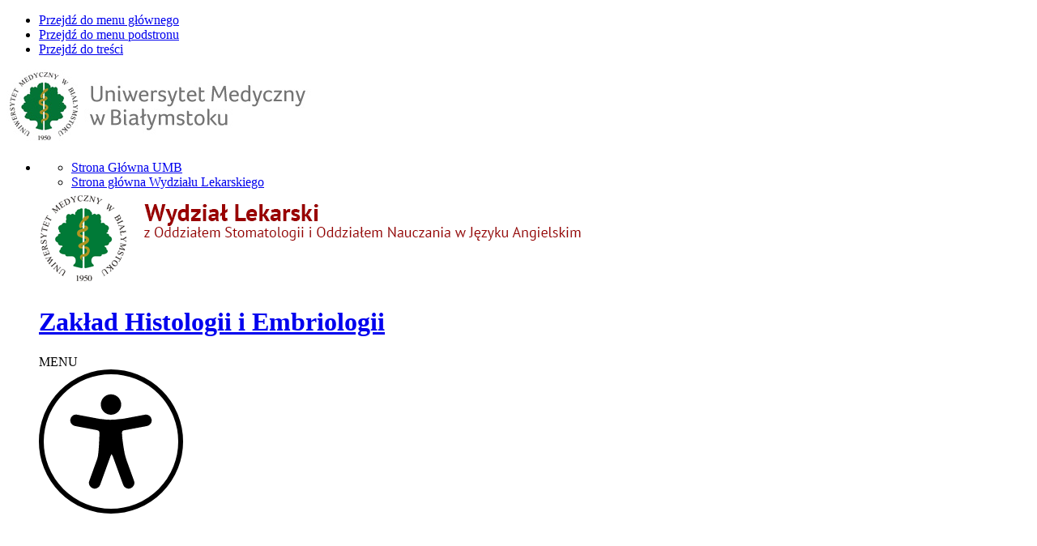

--- FILE ---
content_type: text/html; charset=utf-8
request_url: https://www.umb.edu.pl/s,9404/Aktualnosci
body_size: 6809
content:
<!DOCTYPE html><html lang="pl"><head><script async src="https://www.googletagmanager.com/gtag/js?id=G-L5RV00JGCV"></script><script>window.dataLayer=window.dataLayer||[];function gtag(){dataLayer.push(arguments)}gtag('js',new Date());gtag('config','G-L5RV00JGCV');</script><script>(function(w,d,s,l,i){w[l]=w[l]||[];w[l].push({'gtm.start':new Date().getTime(),event:'gtm.js'});var f=d.getElementsByTagName(s)[0],j=d.createElement(s),dl=l!='dataLayer'?'&l='+l:'';j.async=true;j.src='https://www.googletagmanager.com/gtm.js?id='+i+dl;f.parentNode.insertBefore(j,f)})(window,document,'script','dataLayer','GTM-THRVXZ5');</script><script>(function(w,d,s,l,i){w[l]=w[l]||[];w[l].push({'gtm.start':new Date().getTime(),event:'gtm.js'});var f=d.getElementsByTagName(s)[0],j=d.createElement(s),dl=l!='dataLayer'?'&l='+l:'';j.async=true;j.src='https://www.googletagmanager.com/gtm.js?id='+i+dl;f.parentNode.insertBefore(j,f)})(window,document,'script','dataLayer','GTM-WFVPXQG');</script><script>(function(w,d,s,l,i){w[l]=w[l]||[];w[l].push({'gtm.start':new Date().getTime(),event:'gtm.js'});var f=d.getElementsByTagName(s)[0],j=d.createElement(s),dl=l!='dataLayer'?'&l='+l:'';j.async=true;j.src='https://www.googletagmanager.com/gtm.js?id='+i+dl;f.parentNode.insertBefore(j,f)})(window,document,'script','dataLayer','GTM-TMVLL6T');</script><script>var _paq=window._paq=window._paq||[];_paq.push(["setDocumentTitle",document.domain+"/"+document.title]);_paq.push(["setCookieDomain","*.www.umb.edu.pl"]);_paq.push(['trackPageView']);_paq.push(['enableLinkTracking']);(function(){var u="https://iartechnologies.pl/adserver/";_paq.push(['setTrackerUrl',u+'matomo.php']);_paq.push(['setSiteId','35']);var d=document,g=d.createElement('script'),s=d.getElementsByTagName('script')[0];g.async=true;g.src=u+'matomo.js';s.parentNode.insertBefore(g,s)})();</script><script>!function(f,b,e,v,n,t,s){if(f.fbq)return;n=f.fbq=function(){n.callMethod?n.callMethod.apply(n,arguments):n.queue.push(arguments)};if(!f._fbq)f._fbq=n;n.push=n;n.loaded=!0;n.version='2.0';n.queue=[];t=b.createElement(e);t.async=!0;t.src=v;s=b.getElementsByTagName(e)[0];s.parentNode.insertBefore(t,s)}(window,document,'script','https://connect.facebook.net/en_US/fbevents.js');fbq('init','603757208069531');fbq('track','PageView');</script><noscript><img height="1" width="1" style="display:none" src="https://www.facebook.com/tr?id=603757208069531&ev=PageView&noscript=1"/></noscript><meta name="facebook-domain-verification" content="wvht0e3cmz8blajnr2nwfyrebri0d8"/><meta name="viewport" content="width=device-width, initial-scale=1.0"/><meta content='IE=edge' http-equiv='X-UA-Compatible'><title>Uniwersytet Medyczny w Białymstoku. Aktualności.</title><link rel="shortcut icon" href="/favicon.ico" type="image/x-icon"/><base href="https://www.umb.edu.pl/"/><meta name="DESCRIPTION" content="Oficjalny serwis Uniwersytetu Medycznego w Białymstoku."/><meta name="KEYWORDS" content="uczelnia wyższa, szkoła wyższa, medycyna, lekarski, stomatologia, lekarsko-dentystyczny, studia medyczne, studia Białystok, uczelnie białystok, studia lekarski, studia prestiżowe, zawód medyczny, dietetyka, elektroradiologia, fizjoterapia, farmacja, kosmetologia, położnictwo, pielęgniarstwo, ratownictwo medyczne, analityka medyczna, techniki dentystyczne, nauka, badania, współpraca, medycyna polska, studia doktoranckie, logopedia, fonoaudiologia, uczelnia medyczna, szkoła medyczna, lekarski polska, dobra uczelnia, najlepsza uczelnia, najlepsza uczelnia medyczna w polsce, umb, um białystok, nauka białystok, ranking uczelni, specjaliści, matura, matura 2017, biologia, chemia, fizyka, matematyka "/><meta http-equiv="content-Type" content="text/html; charset=UTF-8"/><meta name="robots" content="index, follow"/><meta name="REVISIT-AFTER" content="3 days"/><link href="gallery/css/lightgallery.min.css" rel="stylesheet" type="text/css"/><link rel="stylesheet" href="min/compres.css?20251117_133222"><link rel="stylesheet" type="text/css" href="css/print.css" media="print"/><script src="javascript/jquery.min.js"></script><script>jQuery.noConflict();var $j=jQuery;</script><meta property="og:title" content="Uniwersytet Medyczny w Białymstoku. Aktualności."/><meta property="og:type" content="website"/><meta property="og:url" content="https://www.umb.edu.pl//s,9404/Aktualnosci"/><meta property="og:image" content="https://www.umb.edu.pl/fb.jpg"/><meta property="og:site_name" content="Uniwersytet Medyczny w Białymstoku. Aktualności."/><meta property="og:description" content="Oficjalny serwis Uniwersytetu Medycznego w Białymstoku."/><meta name="twitter:card" content="summary"/><meta name="twitter:title" content=""/><meta name="twitter:description" content="Oficjalny serwis Uniwersytetu Medycznego w Białymstoku."/><script>!function(f,b,e,v,n,t,s){if(f.fbq)return;n=f.fbq=function(){n.callMethod?n.callMethod.apply(n,arguments):n.queue.push(arguments)};if(!f._fbq)f._fbq=n;n.push=n;n.loaded=!0;n.version='2.0';n.queue=[];t=b.createElement(e);t.async=!0;t.src=v;s=b.getElementsByTagName(e)[0];s.parentNode.insertBefore(t,s)}(window,document,'script','https://connect.facebook.net/en_US/fbevents.js');fbq('init','2276364492624854');fbq('track','PageView');</script></head><body id="htmlbody" class="ln_pl"><noscript><iframe src="https://www.googletagmanager.com/ns.html?id=GTM-THRVXZ5" height="0" width="0" style="display:none;visibility:hidden"></iframe></noscript><noscript><iframe src="https://www.googletagmanager.com/ns.html?id=GTM-WFVPXQG" height="0" width="0" style="display:none;visibility:hidden"></iframe></noscript><noscript><iframe src="https://www.googletagmanager.com/ns.html?id=GTM-TMVLL6T" height="0" width="0" style="display:none;visibility:hidden"></iframe></noscript><noscript><img height="1" width="1" src="https://www.facebook.com/tr?id=2276364492624854&ev=PageView&noscript=1" alt="FB"/></noscript><div id="body"><div id="fb-root"></div><script>(function(d,s,id){var js,fjs=d.getElementsByTagName(s)[0];if(d.getElementById(id))return;js=d.createElement(s);js.id=id;js.src="//connect.facebook.net/pl_PL/all.js#xfbml=1";fjs.parentNode.insertBefore(js,fjs)}(document,'script','facebook-jssdk'));</script><a id="top"></a><ul class="hidden_nav"><li><a href="/s,9404/Aktualnosci#mm">Przejdź do menu głównego</a></li><li><a href="/s,9404/Aktualnosci#sm">Przejdź do menu podstronu</a></li><li><a href="/s,9404/Aktualnosci#txt">Przejdź do treści</a></li></ul><div id="print_header"><img src="images/uniwersystet_medyczny_logo.jpg" width="380" height="92" alt="Uniwersytet Medyczny w Białymstoku"/></div><header><ul id="blok_header" class="editable_column"><li id="e_881-966423105" class="editable_li"><link rel="stylesheet" property="stylesheet" type="text/css" href="css/jednostka_lekarski.css?v6"/><link href="css/style2023.min.css?v6" rel="stylesheet" type="text/css"/><script src="javascript/js2023.min.js?v6"></script><div class="box"><ul id="pozostale_dzialy"><li class="odnosnik dzialy"><a href="/index.php">Strona Główna UMB</a></li><li class="odnosnik dzialy"><a href="/wl">Strona główna Wydziału Lekarskiego</a></li></ul><div class="new-header new-header-wydzialy"><div class="header-logo"><a href="/wl" id="logo"><img src="/photo/image/logo_uczelni/wydzial_lekarski_jednostka.png" alt="Zakład Histologii i Embriologii"/><h1 class="nazwa_jednostki">Zakład Histologii i Embriologii</h1><div class="clear"></div></a></div><div class="nav-menu"><div class="nav-toggle"><bun><burger></burger></bun></div> MENU</div><div class="header-right"><div class="header-buttons"><div class="ulatwienia_env"><a href="#" class="icon-bt ulatwienia" title=""><img src="images/icon-dostepnosc2.svg" alt="Ustawienia dostępności"></a><div class="select_ulatwienia"><a href="https://umb.wideotlumacz.pl/" target="_blank" class="icon-bts" title=""><img src="images/icon-migowy.svg" alt="Połącz z tłumaczem PJM"> Połącz z tłumaczem PJM</a><a href="#" class="icon-bts font_size" title=""><img src="images/icon-size.svg" alt="Wielkość liter"> Wielkość liter</a><a href="#" class="icon-bts font_contrast" title=""><img src="images/icon-contrast.svg" alt="Wersja kontrastowa"> Wersja kontrastowa</a><a href="#" class="icon-bts black_white" title=""><img src="images/icon-mono.svg" alt="Wersja monochromatyczna"> Wersja monochromatyczna</a><a href="#" class="icon-bts text_version" title=""><img src="images/icon-text.svg" alt="Wersja tekstowa"> Wersja tekstowa</a><a href="#" class="icon-bts reset" title=""><img src="images/icon-reset.svg" alt="Reset ustawień"> Reset ustawień</a></div></div><div class="zmien_jezyk_env"><a href="#" class="icon-bt zmien_jezyk" title="Zmień wersję językową"><i class="flag flag-pl"></i></a><div class="select_ln"><a href="/pl/s,9404/Aktualnosci"><i class="flag flag-pl"></i> Polski                            </a><a href="/en/"><i class="flag flag-en"></i> English                            </a><a href="/cn/"><i class="flag flag-cn"></i> 中文                            </a><a href="/es/"><i class="flag flag-es"></i> Castellano                            </a><a href="/de/"><i class="flag flag-de"></i> Deutsch                            </a><a href="/fr/"><i class="flag flag-fr"></i> Français                            </a><a href="/in/"><i class="flag flag-in"></i> हिन्दी                            </a><a href="/no/"><i class="flag flag-no"></i> Norsk                            </a><a href="/ru/"><i class="flag flag-ru"></i> Русский                            </a><a href="/sa/"><i class="flag flag-sa"></i> العربية                            </a><a href="/fi/"><i class="flag flag-fi"></i> Suomi                            </a><a href="/se/"><i class="flag flag-se"></i> Svenska                            </a></div></div></div><div class="header-serach"><a href="#"><img src="images/icon-search.svg" alt="wyszukaj"></a><form action="/wyszukiwarka/" class="szukaj_box" method="get"><label for="search">wyszukaj</label><input type="text" name="search" id="search" class="szukaj_input" placeholder="wyszukaj"><button type="submit" value="Szukaj"><img src="images/icon-search.svg" alt="wyszukaj"><span>Szukaj</span></button></form></div></div></div><div class="breadcrumbs"><a href="/index.php" title="Strona główna">Uniwersytet Medyczny w Białymstoku</a> &nbsp;&rsaquo;&nbsp;
            <a href="/wl" title="Uczelnia">Wydział Lekarski</a> &nbsp;&rsaquo;&nbsp; <span>Zakład Histologii i Embriologii</span></div></div></li><li id="e_882-122428647" class="editable_li"><div class="glowne-menu"><nav><a id="mm"></a><div id="main_menu_wrapper"><ul id="main_menu"><li class=""><div class="menu_tab mhidden "><div class="main_bt"><a href="/s,542/O_Zakladzie_" id="href_542" class="main_a " title="">O Zakładzie </a></div></div></li><li class=""><div class="menu_tab mhidden "><div class="main_bt"><a href="/s,543/Kadra" id="href_543" class="main_a " title="">Kadra</a></div></div></li><li class=""><div class="menu_tab mhidden om"><div class="main_bt"><a href="wl/zaklad-histologii-i-embriologii/dydaktyka(1)" id="href_544" class="main_a  sel " title="">Dydaktyka</a><div class="open_menu"></div></div><div id="sub_544" class="submenu" style=""><ul><li><a href="/s,13201/Lekarski_Rok_I" title="">Lekarski Rok I&nbsp;</a></li><li><a href="/s,13206/Lekarsko-Dentystyczny_Rok_I" title="">Lekarsko-Dentystyczny Rok I&nbsp;</a></li><li><a href="fonoaudiologia_kliniczna_i_logopedia" title="">Higiena stomatologiczna Rok I&nbsp;</a></li><li><a href="/s,9403/Techniki_Dentystyczne_Rok_I" title="">Techniki Dentystyczne Rok I&nbsp;</a></li></ul></div></div></li><li class=""><div class="menu_tab mhidden om"><div class="main_bt"><a href="/s,545/Nauka" id="href_545" class="main_a " title="">Nauka</a><div class="open_menu"></div></div><div id="sub_545" class="submenu" style=""><ul><li><a href="/s,917/Tematyka_naukowo-badawcza" title="">Tematyka naukowo-badawcza&nbsp;</a></li><li><a href="/s,918/Publikacje" title="">Publikacje&nbsp;</a></li></ul></div></div></li><li class=""><div class="menu_tab mhidden "><div class="main_bt"><a href="/s,12936/Studenckie_Kolo_Naukowe" id="href_12936" class="main_a " title="">Studenckie Koło Naukowe</a></div></div></li></ul><ul class="main_menu"><li><a href="http://www.umb.edu.pl/pl/poczta" target="_blank">Poczta</a></li><li><a href="https://www.umb.edu.pl/pl/wu" target="_blank">Wirtualny Dziekanat</a></li></ul><div class="header-buttons"><a href="#" class="icon-bt font_size" title="Wielkość liter"><img src="images/icon-size.svg" alt="Wielkość liter"></a><a href="#" class="icon-bt font_contrast" title="Wersja kontrastowa"><img src="images/icon-contrast.svg" alt="Wersja kontrastowa"></a><div class="zmien_jezyk_env"><a href="#" class="icon-bt zmien_jezyk" title="Zmień wersję językową"><i class="flag flag-pl"></i></a><div class="select_ln"><a href="/pl/s,9404/Aktualnosci"><i class="flag flag-pl"></i> Polski                                            </a><a href="/en/"><i class="flag flag-en"></i> English                                            </a><a href="/cn/"><i class="flag flag-cn"></i> 中文                                            </a><a href="/es/"><i class="flag flag-es"></i> Castellano                                            </a><a href="/de/"><i class="flag flag-de"></i> Deutsch                                            </a><a href="/fr/"><i class="flag flag-fr"></i> Français                                            </a><a href="/in/"><i class="flag flag-in"></i> हिन्दी                                            </a><a href="/no/"><i class="flag flag-no"></i> Norsk                                            </a><a href="/ru/"><i class="flag flag-ru"></i> Русский                                            </a><a href="/sa/"><i class="flag flag-sa"></i> العربية                                            </a><a href="/fi/"><i class="flag flag-fi"></i> Suomi                                            </a><a href="/se/"><i class="flag flag-se"></i> Svenska                                            </a></div></div></div></div></nav></div><script>window.addEventListener('DOMContentLoaded',()=>{var el=document.querySelectorAll('[href*="https://prd-sap.umb.edu.pl:44300/sap/bc/ui2/flp?sap-client=100&sap-language=PL"]');el.forEach(aTag=>{aTag.closest('li').remove()})});</script></li></ul></header><div id="sub_page2_contener"><ul id="blok_left" class="editable_column"><li id="e_883-1756891858" class="editable_li"><div class="box" style=""><a href="wl/zaklad-histologii-i-embriologii" class="jednostka_strona_glowna">Strona główna Zakładu Histologii i Embriologii</a></div></li><li id="e_884-1810255071" class="editable_li"><div class="box" style=""><nav><a id="sm"></a><div id="submenu-toggle">Dydaktyka<div id="open_submenu"></div></div><div id="left_menu"><nav><ul id="submenu"><li><a href="/s,13201/Lekarski_Rok_I">Lekarski Rok I&nbsp;</a></li><li><a href="/s,13206/Lekarsko-Dentystyczny_Rok_I">Lekarsko-Dentystyczny Rok I&nbsp;</a></li><li><a href="fonoaudiologia_kliniczna_i_logopedia">Higiena stomatologiczna Rok I&nbsp;</a></li><li><a href="/s,9403/Techniki_Dentystyczne_Rok_I">Techniki Dentystyczne Rok I&nbsp;</a><ul><li><a href="/s,9407/Regulamin_Dydaktyczny_Jednostki">Regulamin Dydaktyczny Jednostki&nbsp;</a></li><li><a href="/s,9441/Podreczniki">Podręczniki&nbsp;</a></li><li><a href="/s,13215/Sylabus">Sylabus&nbsp;</a></li><li><a href="/s,9405/Szczegolowa_tematyka_cwiczen">Szczegółowa tematyka ćwiczeń&nbsp;</a></li><li><a href="/s,9408/Harmonogram_zajec">Harmonogram zajęć&nbsp;</a></li><li><a href="/s,9404/Aktualnosci" class="sel">Aktualności&nbsp;</a></li></ul></li></ul></nav></div></nav></div></li></ul><a id="txt"></a><div id="blok_right_contener"><ul id="blok_subheader" class="editable_column"><li id="e_885-231943670" class="editable_li"><div class="box" style=""><div class="subheader"><div id="breadcrumbs"><nav><ul><li class="element"><a href="wl">Strona główna</a></li><li class="arrow"> <i class="fa fa-angle-right" aria-hidden="true"></i> </li><li class="element"><a href="/wl/o_wydziale">Wydział</a></li><li class="arrow"> <i class="fa fa-angle-right" aria-hidden="true"></i> </li><li class="element"><a href="/wl/jednostki-organizacyjne">Jednostki organizacyjne</a></li><li class="arrow"> <i class="fa fa-angle-right" aria-hidden="true"></i> </li><li class="element"><a href="wl/zaklad-histologii-i-embriologii">Zakład Histologii i Embriologii</a></li><li class="arrow"> <i class="fa fa-angle-right" aria-hidden="true"></i> </li><li class="element"><a href="wl/zaklad-histologii-i-embriologii/dydaktyka(1)">Dydaktyka</a></li><li class="arrow"> <i class="fa fa-angle-right" aria-hidden="true"></i> </li><li class="element"><a href="/s,9403/Techniki_Dentystyczne_Rok_I">Techniki Dentystyczne Rok I</a></li><li class="arrow"> <i class="fa fa-angle-right" aria-hidden="true"></i> </li><li class="element"><span>Aktualności</span></li></ul></nav></div><img src="/photo/pliki/WL_jednostki/zaklad_histologii_i_embriologii/banner_podstrona_0010_p9011772.jpg" alt="Aktualności. "/></div></div></li></ul><div class="clear"></div><ul id="blok_center" class="editable_column"><li id="e_49-1020215662" class="editable_li"><div class="box"><div class="editable_area" id="s1383563680_9404"><div class="tresc_podstrony"><div class="ostatnia_zmiana">Ostatnia zmiana 17.02.2025 przez Zakład Histologii i Embriologii</div><h1 class="tytul_h1">Aktualności</h1><div class="clear"></div><article><p align="center" style="text-align:center">&nbsp;</p><p align="center" style="text-align:center"><br/><strong><font color="#e74c3c"><span style="font-size:36px;">Uwaga studenci I roku Technik Dentystycznych</span></font></strong></p><p align="center" style="text-align:center">&nbsp;</p><p><b><span style="font-size:20.0pt"><span style="line-height:115%"><span arial="" style="font-family:">DATY i TEMATY ZAJĘĆ z HISTOLOGII NA TECHNIKACH DENTYSTYCZNYCH w RAMACH PRZEDMIOTU: ANATOMIA i HISTOLOGIA.</span></span></span></b></p><p><b><span style="font-size:18.0pt"><span style="line-height:115%"><span arial="" style="font-family:">Zajęcia będą się odbywać online z wykorzystaniem Platformy Blackboard w trzy kolejne <u>WTORKI</u>&nbsp;począwszy od 25.02, 04.03&nbsp;i 11.03.2025. Materiał wykładowy będzie zamieszczony na platformie w wyznaczone wtorki&nbsp;od godz.13.45&nbsp;i będzie dostępny do niedzieli w danym tygodniu&nbsp;do godz. 24.00. Z ostatnim materiałem wykładowym zamieszczone zostaną zadania, które studenci muszą rozwiązać i odesłać zgodnie z zamieszczoną instrukcją. W przypadku pytań lub wątpliwości proszę o bezpośredni kontakt z Zakładem (telefoniczny lub mailowy).</span></span></span></b></p><p><b>&nbsp;</b></p><ol><li><span style="font-size:18.0pt"><span style="line-height:115%"><span arial="" style="font-family:">Komórka. Tkanka nabłonkowa. Gruczoły. Tkanka łączna (właściwa i oporowa). <b>25.02.2025</b></span></span></span></li><li><span style="font-size:18.0pt"><span style="line-height:115%"><span arial="" style="font-family:">Jama ustna – błona śluzowa, ślinianki, narząd smakowy jamy ustnej – brodawka okolona. Kubek smakowy. <strong>04.03</strong><b>.2025</b></span></span></span></li><li><span style="font-size:18.0pt"><span style="line-height:115%"><span arial="" style="font-family:">Rozwój i budowa histologiczna zęba (szkliwo, zębina, miazga zęba). Przyzębie – cement, dziąsło, ozębna. Staw skroniowo-żuchwowy.&nbsp;<strong>&nbsp;11</strong><b>.03.2025</b></span></span></span></li></ol><p>&nbsp;</p><div id="collage_gallery" class="flex-images"></div></article><div class="clear"></div><div id="icons"><a href="#" onclick="print(); return false;" class=""><i class="fa fa-print" aria-hidden="true"></i>Drukuj</a><a href="#" onclick="pdf('/s,9404/Aktualnosci'); return false;" class=""><i class="fa fa-file-pdf-o" aria-hidden="true"></i>PDF</a><a href="/s,9404/Aktualnosci#" class=""><i class="fa fa-chevron-up" aria-hidden="true"></i>Do góry</a></div></div></div></div></li></ul><div class="clear"></div></div></div><div class="clear"></div><footer><ul id="blok_footer" class="editable_column"><li id="e_887-1065667206" class="editable_li"><div class="stopka wide"><div class="content"><div id="footer" class="stopka-env"><ul id="footer_menu" class="footer_menu"></ul><div id="copyright" class="copyright"> &copy; 2012-2025 Uniwersytet Medyczny w Białymstoku                        
                                    </div></div></div></div><div class="clear"></div></li></ul></footer><div id="print_footer"><strong>Treść pochodzi z serwisu www.umb.edu.pl &copy; Uniwersytet Medyczny w Białymstoku</strong><br/>Data wydruku: 17.01.2026 20:53</div><div class="l-cookie-box"><div class="c-cookie-box-wrapper"><div class="c-cookie-box"><div class="c-cookie-box__content txt"> W celu świadczenia usług na&nbsp;najwyższym poziomie stosujemy pliki cookies. Korzystanie z&nbsp;naszej witryny oznacza, że&nbsp;będą one zamieszczane w&nbsp;Państwa urządzeniu. W&nbsp;każdym momencie można dokonać zmiany ustawień Państwa przeglądarki.            </div><div class="c-cookie-box__action"><div class="c-cookie-box__btn-info"><a target="_blank" href="https://www.umb.edu.pl/s,6604/Polityka_Cookies"> Zobacz politykę cookies.                    </a></div><div class="c-cookie-box__btn"><a href="#" class="c-button js-cookie-btn-accept"><span class="c-button__label"> Akceptuję                        </span></a></div></div><a href="#" class="c-cookie-box__close js-cookie-btn-close"><svg xmlns="http://www.w3.org/2000/svg" width="8.707" height="8.707" viewBox="0 0 8.707 8.707"><g id="Group_1002" data-name="Group 1002" transform="translate(0.354 0.354)"><line id="Line_11" data-name="Line 11" x2="8" y2="8" fill="none" stroke="currentColor" stroke-width="1"></line><line id="Line_12" data-name="Line 12" x1="8" y2="8" fill="none" stroke="currentColor" stroke-width="1"></line></g></svg><span style="display:none">Zamknij</span></a></div></div></div></div><div class="clear"></div><script>var _gaq=_gaq||[];_gaq.push(['_setAccount','UA-30214380-1']);_gaq.push(['_trackPageview']);(function(){var ga=document.createElement('script');ga.type='text/javascript';ga.async=true;ga.src=('https:'==document.location.protocol?'https://ssl':'http://www')+'.google-analytics.com/ga.js';var s=document.getElementsByTagName('script')[0];s.parentNode.insertBefore(ga,s)})();</script><script>var google_conversion_id=879765173;var google_custom_params=window.google_tag_params;var google_remarketing_only=true;</script><script src="//www.googleadservices.com/pagead/conversion.js"></script><noscript><div style="display:inline;"><img height="1" width="1" style="border-style:none;" alt="" src="//googleads.g.doubleclick.net/pagead/viewthroughconversion/879765173/?value=0&amp;guid=ON&amp;script=0"/></div></noscript><script src="min/compres.js?20251102_191751"></script><script>function setScrollbarWidthOnResizeEnd(){document.documentElement.style.setProperty('--scrollbar-width',(window.innerWidth-document.documentElement.clientWidth)+"px")}setTimeout(setScrollbarWidthOnResizeEnd,100);var timeOutScrollbarWidthOnResizeEnd;window.addEventListener("resize",function(){clearTimeout(timeOutScrollbarWidthOnResizeEnd);timeOutScrollbarWidthOnResizeEnd=setTimeout(setScrollbarWidthOnResizeEnd,500)});</script></body></html>